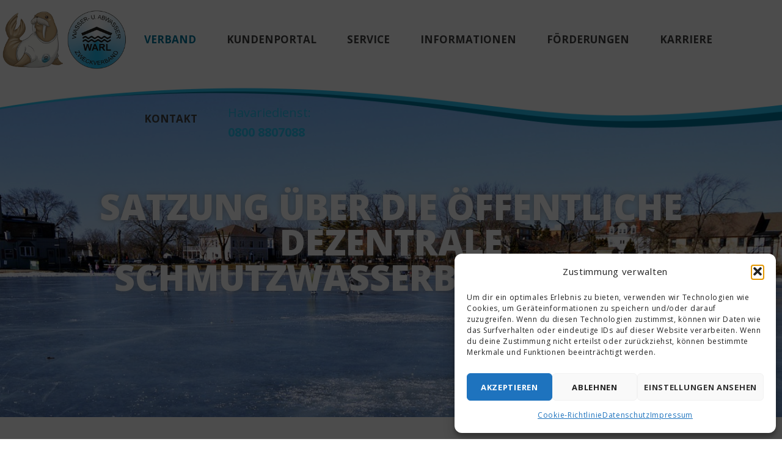

--- FILE ---
content_type: text/css
request_url: https://www.warl.de/wp-content/themes/blade-child/style.css?ver=3.6.5
body_size: 1352
content:
/*
 Theme Name:   Blade Child
 Theme URI:    http://themeforest.net/user/greatives
 Description:  Blade Child Theme
 Version:      2.6.6
 Author:       Greatives Team
 Author URI:   http://greatives.eu
 Template:     blade
*/

@import url('fonts/fontawsome/css/fa-regular.min.css');
@import url('fonts/fontawsome/css/fa-solid.min.css');
@import url('fonts/fontawsome/css/fa-brands.min.css');
@import url('fonts/fontawsome/css/fontawesome-all.min.css');

#menu-side-menu {
	position: fixed;
    margin: 0;
    padding: 0;
    list-style-type: none;
    top: 50%;
    right: 0;
    z-index: 1000;
} 

#menu-side-menu li {
    display: flex;
    justify-content: flex-end;
    margin-bottom: 5px;
}

#menu-side-menu li a {
    display: inline-flex;
    align-items: center;
    justify-content: center;
    padding: 0 10px; 
    width: 50px;
    height: 45px;
    background-color: #1d586b;
}

#menu-side-menu li a span {
    width: 0;
    opacity: 0;
}

#menu-side-menu * { 
	transition: all 200ms ease;
}	


#menu-side-menu:not(.scroll) li a,
#menu-side-menu.scroll li a:hover {
    width: 235px;
    justify-content: flex-start;
    background-color: #36a5c8;
}

#menu-side-menu:not(.scroll) li a i,
#menu-side-menu.scroll li a:hover i {
    margin-right: 10px;
}

#menu-side-menu:not(.scroll) li a span,
#menu-side-menu.scroll li a:hover span {
    width: auto;
    opacity: 1;
}